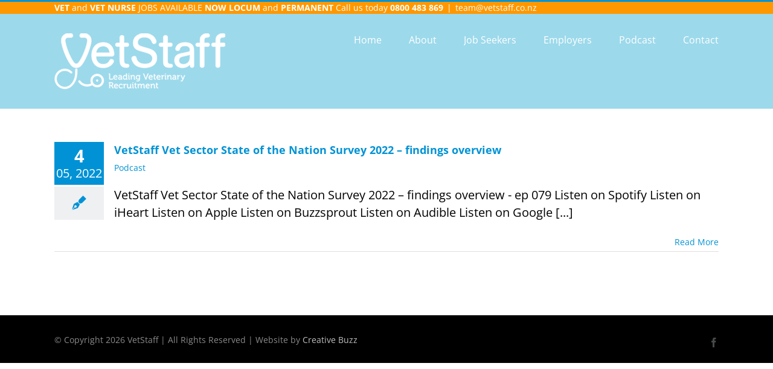

--- FILE ---
content_type: application/javascript
request_url: https://prism.app-us1.com/?a=90473644&u=https%3A%2F%2Fwww.vetstaff.co.nz%2Ftag%2Fvet-sector-survey%2F
body_size: 117
content:
window.visitorGlobalObject=window.visitorGlobalObject||window.prismGlobalObject;window.visitorGlobalObject.setVisitorId('16c7c633-dec4-4b31-9f94-0fc4d2daa35b', '90473644');window.visitorGlobalObject.setWhitelistedServices('', '90473644');